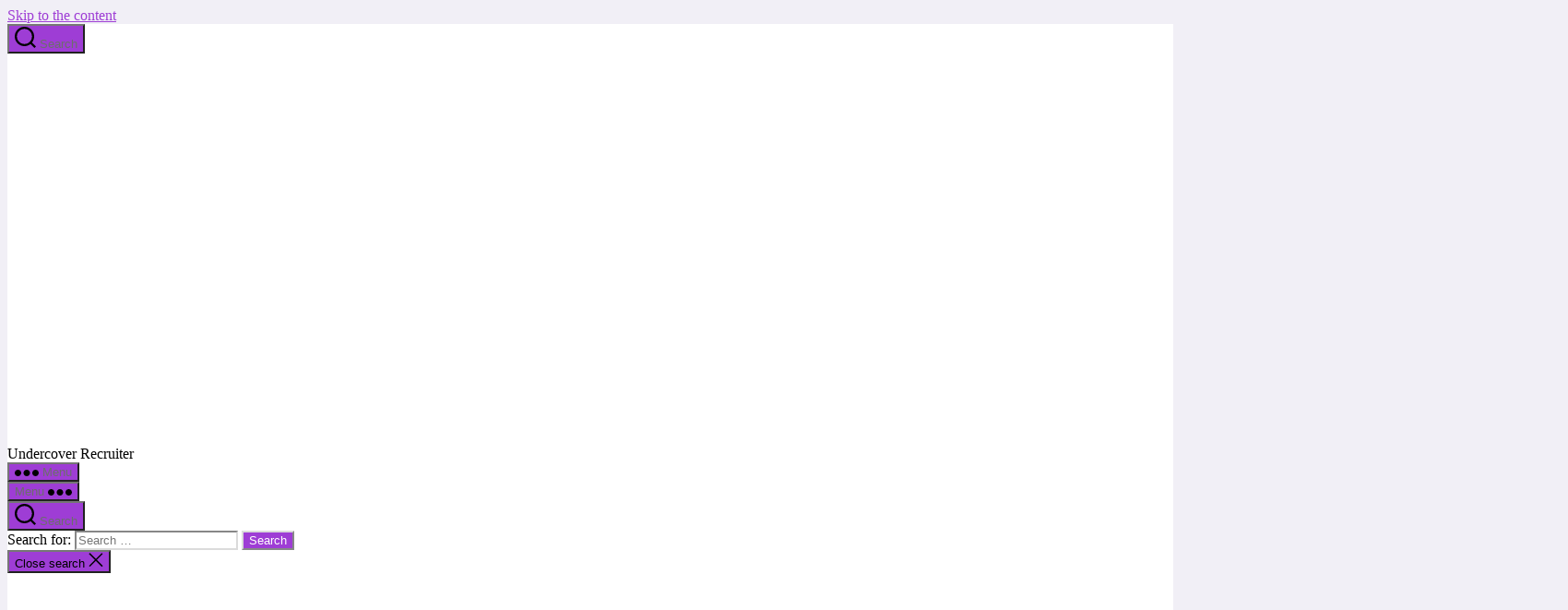

--- FILE ---
content_type: text/html; charset=utf-8
request_url: https://www.google.com/recaptcha/api2/aframe
body_size: 268
content:
<!DOCTYPE HTML><html><head><meta http-equiv="content-type" content="text/html; charset=UTF-8"></head><body><script nonce="92-E2A2SX-S0g4wuMJLq8w">/** Anti-fraud and anti-abuse applications only. See google.com/recaptcha */ try{var clients={'sodar':'https://pagead2.googlesyndication.com/pagead/sodar?'};window.addEventListener("message",function(a){try{if(a.source===window.parent){var b=JSON.parse(a.data);var c=clients[b['id']];if(c){var d=document.createElement('img');d.src=c+b['params']+'&rc='+(localStorage.getItem("rc::a")?sessionStorage.getItem("rc::b"):"");window.document.body.appendChild(d);sessionStorage.setItem("rc::e",parseInt(sessionStorage.getItem("rc::e")||0)+1);localStorage.setItem("rc::h",'1769105268930');}}}catch(b){}});window.parent.postMessage("_grecaptcha_ready", "*");}catch(b){}</script></body></html>

--- FILE ---
content_type: application/javascript; charset=utf-8
request_url: https://fundingchoicesmessages.google.com/f/AGSKWxWMo7cbuJ83XjqPOt0IRF3V60w2ZxiL_jxU2cmp8LsO4raHaEyWDGU6ORrPvge8iEoPbPzVnrtGL3_wh8ix9YETEevtsjE3aFRwSUK36mFA5u3M4u7O_9g-R8o_oYWzq0e1TB3bwvavXC91lOdySLxndBcwmyFVsuN49sye8Gma2aPUmVeDcCkVyf65/_/popundercode./adblocker.js/300x250px__adpage=/adblock-message.
body_size: -1288
content:
window['629995c6-92a2-4de4-9d0a-fcd9be9616f1'] = true;